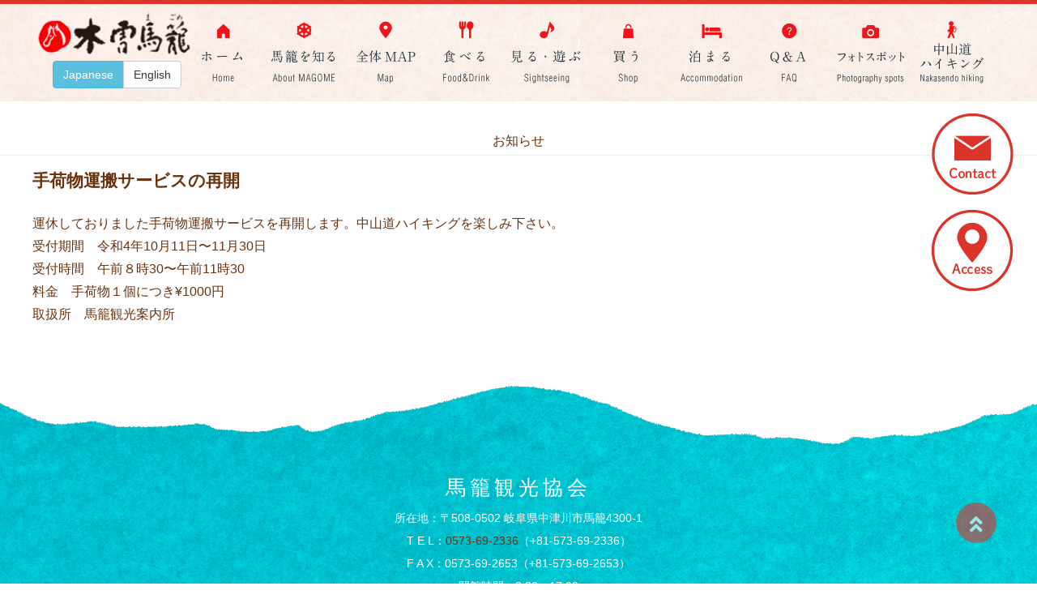

--- FILE ---
content_type: text/html; charset=utf-8
request_url: https://kiso-magome.com/news/19
body_size: 3247
content:
<!DOCTYPE html>
<html lang="ja">
  <head>
    <meta name="viewport" content="width=device-width, initial-scale=1.0">
    <meta charset="utf-8">
    <meta http-equiv="X-UA-Compatible" content="IE=Edge,chrome=1">
    <title>
      手荷物運搬サービスの再開 | 
      馬籠観光協会
    </title>

    <meta name="csrf-param" content="authenticity_token" />
<meta name="csrf-token" content="-Ekl6GUeA9tzNhDCRa6l0FERCBQQ2YqMw0H58UsXRGXhIv-Fshdfw0eYYFtc3lGPW63PUDvq296gptzC8_Or9g" />
    

    <link rel="stylesheet" href="https://maxcdn.bootstrapcdn.com/bootstrap/3.4.1/css/bootstrap.min.css">
    <link rel="stylesheet" href="https://cdnjs.cloudflare.com/ajax/libs/font-awesome/4.7.0/css/font-awesome.min.css">
    <script src="https://ajax.googleapis.com/ajax/libs/jquery/3.5.1/jquery.min.js"></script>
    <script src="https://maxcdn.bootstrapcdn.com/bootstrap/3.4.1/js/bootstrap.min.js"></script>
    
    
    <link rel="stylesheet" href="/assets/application-4e1bad3c413601e669f3d7d64c93a2742d432ed7748224835700629eec3f90b8.css" media="all" data-turbolinks-track="reload" />
    <script src="/assets/application-88593734cca32ce8981a6f8fbdec539fa5457c63ee0632c25b4377635ec5b7b0.js" data-turbolinks-track="reload"></script>
    <script src="https://kit.fontawesome.com/7f7c73ee12.js" crossorigin="anonymous"></script>
    <!-- Global site tag (gtag.js) - Google Analytics -->
<script async src="https://www.googletagmanager.com/gtag/js?id=UA-97478559-10"></script>
<script>
  window.dataLayer = window.dataLayer || [];
  function gtag(){dataLayer.push(arguments);}
  gtag('js', new Date());

  gtag('config', 'UA-97478559-10');
</script>

  </head>

  <body>
    <!-- ==================== header ==================== -->
      <div class="headerbtn_box">
        <a href="/contact">
          <img alt="contact" src="/assets/common/contact-c8d288913464001e847d9b3f69b850d58c4cae61f2edf49ec90fc78cc4fbbe03.png" />
</a>        <a href="/access">
          <img alt="access" src="/assets/common/access-b65b03437a0bb0d2b43237683807be78deb06c36f02c4670f14fb1cc2f0df360.png" />
</a>      </div>
    <header id="header">
      <nav class="navbar navbar-default">
        <div class="container-fluid customnav">
          <!-- Brand and toggle get grouped for better mobile display -->
          <div class="navbar-header">
            <button type="button" class="navbar-toggle collapsed" data-toggle="collapse" data-target="#bs-example-navbar-collapse-1" aria-expanded="false" id="hamburger">
              <span class="sr-only">Toggle navigation</span> <span class="icon-bar"></span> <span class="icon-bar"></span> <span class="icon-bar"></span>
            </button>
            <a class="navbar-brand" href="/"><img alt="木曽馬籠" src="/assets/top/toplogo-e41971c5610f6df6b61a94ac195a07da211ba646914f92edd2dcb7a992c0562a.png" /></a>
            <div class="btn-group langbtn" role="group" aria-label="...">
          <a class="btn btn-info" href="/change_lang/ja">Japanese</a>
          <a class="btn btn-default" href="/change_lang/en">English</a>
            </div>
          </div>
          <!-- Collect the nav links, forms, and other content for toggling -->
          <div class="collapse navbar-collapse" id="bs-example-navbar-collapse-1">
            <ul class="nav navbar-nav">
              <li><a href="/"><img alt="home" src="/assets/nav/nav3_01-4d4ed938b824fa5098be141aff3c99e8ad889b9abb40f72d5628f9c76c76cb6f.png" /></a></li>
              <li><a href="/about"><img alt="about" src="/assets/nav/nav3_02-3ed00964abdfda260f0f4b5bb03a98ecbf6f6dc69eebd3adc7761a46c8e152a1.png" /></a></li>
              <li><a href="/map"><img alt="map" src="/assets/nav/nav3_03-eb6f8c3b0531612970d38c723dde5264a4e4538dbadb89c6b73815f3a8ff082b.png" /></a></li>
              <li><a href="/categories/1"><img alt="food" src="/assets/nav/nav3_04-8e633b385f7f5487189ef52c85476f4207c34b92a67b41a43a4359429880c1bc.png" /></a></li>
              <li><a href="/categories/2"><img alt="shight" src="/assets/nav/nav3_05-e5c8e1ef4d3db75d8e1e3c2339b1b69f811ca386fd3a5d85df1882ee67821788.png" /></a></li>
              <li><a href="/categories/3"><img alt="buy" src="/assets/nav/nav3_06-ea540e36415fc39ac22f7954e8da3076ebc4d6d1ebf77eb2a20bcbf1d3f4e873.png" /></a></li>
              <li><a href="/categories/4"><img alt="stay" src="/assets/nav/nav3_07-b8e88eb33826dc1a07226225fba6ac697030b74551493d9d3d17d689471ca691.png" /></a></li>
              <li><a href="/q_a"><img alt="faq" src="/assets/nav/nav3_08-6b17badeff291ef9fae0a4cd65df75fbc41be4b3fe52e3302653f02f6553f7f3.png" /></a></li>
              <li><a href="/photo_spot"><img alt="photospot" src="/assets/nav/nav3_09-7c9f3561e56bccc844745318d71dd6c560d5d2c88238f20d63b334292595c2e1.png" /></a></li>
              <li><a href="/hiking"><img alt="hiking" src="/assets/nav/nav3_10-ef76bf6e04edb1b09051c0c3ce2b69cdbc05124a55948a09a39916f62b9e8745.png" /></a></li>
            </ul>
          </div>
          <!-- /.navbar-collapse -->
        </div>
        <!-- /.container-fluid -->
      </nav>
    </header>
    <!-- ==================== /header ==================== -->
    
<div class="page-header">
  <h1>お知らせ</h1>
</div>
<div id="contain">
  <h3 id="news_header">手荷物運搬サービスの再開</h3><br>
  <p><p>運休しておりました手荷物運搬サービスを再開します。中山道ハイキングを楽しみ下さい。</p>

<p>受付期間　令和4年10月11日〜11月30日
<br />受付時間　午前８時30〜午前11時30
<br />料金　手荷物１個につき¥1000円
<br />取扱所　馬籠観光案内所</p></p>
  <br>

<br>
</div>

    <!-- ==================== footer ==================== -->
    <footer id="footer">
      <div class="footer_box">
        <div class="footer_text">
          <div class="footer_title">
            <h3>馬籠観光協会</h3>
          </div>
          <div class="footer_info">
            <p> 所在地：〒508-0502 岐阜県中津川市馬籠4300-1<br>
            T E L：<a herf="tel:0573-69-2336">0573-69-2336</a>（+81-573-69-2336）<br>
            F A X：0573-69-2653（+81-573-69-2653）<br>
            開館時間　8:30～17:00<br>
            </p>
          </div>
        </div>
        <ul>
          <li><a href="/">ホーム</a>｜</li>
          <li><a href="/about">馬籠を知る</a>｜</li>
          <li><a href="/map">全体MAP</a>｜</li>
            <li>
              <a href="https://kiso-magome.com/categories/1">食べる</a>｜
            </li>
            <li>
              <a href="https://kiso-magome.com/categories/2">見る・遊ぶ</a>｜
            </li>
            <li>
              <a href="https://kiso-magome.com/categories/3">買う</a>｜
            </li>
            <li>
              <a href="https://kiso-magome.com/categories/4">泊まる</a>｜
            </li>
          <li><a href="/photo_spot">フォトスポット</a>｜</li>
          <li><a href="/q_a">Ｑ＆Ａ</a>｜</li>
          <li><a href="/contact">お問い合わせ</a>｜</li>
          <li><a href="/access">アクセス</a>｜</li>
        </ul>
        <p class="copytext">馬籠観光協会<br>
          このサイトは、「清流の国ぎふ」観光回廊づくり推進事業費補助金を利用して作られています。
        </p>
        <div id="page_top"><a href="#header"></a></div>
      </div>
    </footer>
    <!-- ==================== /footer ==================== -->
  </body>

  <script>
  // to avoid that slider overlap the hamburger menu for iphone. Don't remove it.
	  $("#hamburger").click(function() {
		  $("#bs-example-navbar-collapse-1").slideToggle(0, function() {
			  $(this).css('display', '');
		  });
	  });

  </script>

</html>


--- FILE ---
content_type: text/css
request_url: https://kiso-magome.com/assets/application-4e1bad3c413601e669f3d7d64c93a2742d432ed7748224835700629eec3f90b8.css
body_size: 4483
content:
.bx-wrapper{position:relative;margin-bottom:60px;padding:0;*zoom:1;-ms-touch-action:pan-y;touch-action:pan-y}.bx-wrapper img{max-width:100%;display:block}.bxslider{margin:0;padding:0}ul.bxslider{list-style:none}.bx-viewport{-webkit-transform:translatez(0)}.bx-wrapper{-moz-box-shadow:0 0 5px #ccc;-webkit-box-shadow:0 0 5px #ccc;box-shadow:0 0 5px #ccc;background:#fff}.bx-wrapper .bx-pager,.bx-wrapper .bx-controls-auto{position:absolute;bottom:-30px;width:100%}.bx-wrapper .bx-loading{min-height:50px;background:url(/images/bx_loader.gif) center center no-repeat #fff;height:100%;width:100%;position:absolute;top:0;left:0;z-index:2000}.bx-wrapper .bx-pager{text-align:center;font-size:.85em;font-family:Arial;font-weight:bold;color:#666;padding-top:20px}.bx-wrapper .bx-pager.bx-default-pager a{background:#666;text-indent:-9999px;display:block;width:10px;height:10px;margin:0 5px;outline:0;-moz-border-radius:5px;-webkit-border-radius:5px;border-radius:5px}.bx-wrapper .bx-pager.bx-default-pager a:hover,.bx-wrapper .bx-pager.bx-default-pager a.active,.bx-wrapper .bx-pager.bx-default-pager a:focus{background:#000}.bx-wrapper .bx-pager-item,.bx-wrapper .bx-controls-auto .bx-controls-auto-item{display:inline-block;vertical-align:bottom;*zoom:1;*display:inline}.bx-wrapper .bx-pager-item{font-size:0;line-height:0}.bx-wrapper .bx-prev{left:10px;background:url(/controls.png) no-repeat 0 -32px}.bx-wrapper .bx-prev:hover,.bx-wrapper .bx-prev:focus{background-position:0 0}.bx-wrapper .bx-next{right:10px;background:url(/controls.png) no-repeat -43px -32px}.bx-wrapper .bx-next:hover,.bx-wrapper .bx-next:focus{background-position:-43px 0}.bx-wrapper .bx-controls-direction a{position:absolute;top:50%;margin-top:-16px;outline:0;width:32px;height:32px;text-indent:-9999px;z-index:9999}.bx-wrapper .bx-controls-direction a.disabled{display:none}.bx-wrapper .bx-controls-auto{text-align:center}.bx-wrapper .bx-controls-auto .bx-start{display:block;text-indent:-9999px;width:10px;height:11px;outline:0;background:url(/controls.png) -86px -11px no-repeat;margin:0 3px}.bx-wrapper .bx-controls-auto .bx-start:hover,.bx-wrapper .bx-controls-auto .bx-start.active,.bx-wrapper .bx-controls-auto .bx-start:focus{background-position:-86px 0}.bx-wrapper .bx-controls-auto .bx-stop{display:block;text-indent:-9999px;width:9px;height:11px;outline:0;background:url(/controls.png) -86px -44px no-repeat;margin:0 3px}.bx-wrapper .bx-controls-auto .bx-stop:hover,.bx-wrapper .bx-controls-auto .bx-stop.active,.bx-wrapper .bx-controls-auto .bx-stop:focus{background-position:-86px -33px}.bx-wrapper .bx-controls.bx-has-controls-auto.bx-has-pager .bx-pager{text-align:left;width:80%}.bx-wrapper .bx-controls.bx-has-controls-auto.bx-has-pager .bx-controls-auto{right:0;width:35px}.bx-wrapper .bx-caption{position:absolute;bottom:0;left:0;background:#666;background:rgba(80,80,80,0.75);width:100%}.bx-wrapper .bx-caption span{color:#fff;font-family:Arial;display:block;font-size:.85em;padding:10px}@media screen and (min-width: 768px){.br-pc{display:block}.br-sp{display:none}}@media screen and (max-width: 768px){.br-pc{display:none}.br-sp{display:block}}@media screen and (min-width: 768px){.text-pc{display:inline}.text-sp{display:none}}@media screen and (max-width: 768px){.text-pc{display:none}.text-sp{display:inline}}.item:nth-child(1){-webkit-animation:fadein 1.5s ease 0.1s 1 forwards;animation:fadein 1.5s ease 0.1s 1 forwards}.item:nth-child(2){-webkit-animation:fadein 1.5s ease 0.2s 1 forwards;animation:fadein 1.5s ease 0.2s 1 forwards}.item:nth-child(3){-webkit-animation:fadein 1.5s ease 0.3s 1 forwards;animation:fadein 1.5s ease 0.3s 1 forwards}.item:nth-child(4){-webkit-animation:fadein 1.5s ease 0.4s 1 forwards;animation:fadein 1.5s ease 0.4s 1 forwards}.item:nth-child(5){-webkit-animation:fadein 1.5s ease 0.5s 1 forwards;animation:fadein 1.5s ease 0.5s 1 forwards}.item:nth-child(6){-webkit-animation:fadein 1.5s ease 0.6s 1 forwards;animation:fadein 1.5s ease 0.6s 1 forwards}html,body,div,span,object,iframe,h1,h2,h3,h4,h5,h6,p,blockquote,pre,abbr,address,cite,code,del,dfn,em,img,ins,kbd,q,samp,small,strong,sub,sup,var,b,i,dl,dt,dd,ol,ul,li,fieldset,form,label,legend,table,caption,tbody,tfoot,thead,tr,th,td,article,aside,canvas,details,figcaption,figure,footer,header,hgroup,menu,nav,section,summary,time,mark,audio,video{margin:0;padding:0;border:0;outline:0;font-size:100%;vertical-align:baseline;background:transparent;font-weight:normal}body{line-height:1}article,aside,details,figcaption,figure,footer,header,hgroup,menu,nav,section{display:block}nav ul{list-style:none}blockquote,q{quotes:none}blockquote:before,blockquote:after,q:before,q:after{content:'';content:none}a{margin:0;padding:0;font-size:100%;vertical-align:baseline;background:transparent}ins{background-color:#ff9;color:#000;text-decoration:none}mark{background-color:#ff9;color:#000;font-style:italic;font-weight:bold}del{text-decoration:line-through}abbr[title],dfn[title]{border-bottom:1px dotted;cursor:help}table{border-collapse:collapse;border-spacing:0}hr{display:block;height:1px;border:0;border-top:1px solid #cccccc;margin:1em 0;padding:0}input,select{vertical-align:middle}.clearfix{*zoom:1}.clearfix:after{content:".";display:block;clear:both;height:0;visibility:hidden}.clearline{clear:both;margin:50px 0;border:none;border-bottom:1px dotted #68320E}.clearwhite{clear:both;margin:20px 0;border:none;border-bottom:1px dotted #fff;opacity:0}.displaynone{display:none}.display-none{display:none}@media screen and (max-width: 399px){.display-none-sm{display:none}}@media screen and (max-width: 767px){.display-none-md{display:none}}@media screen and (max-width: 999px){.display-none-lg{display:none}}@media screen and (max-width: 1199px){.display-none-xl{display:none}}html{font-size:62.5%}body{font-size:1.6rem;line-height:180%;color:#68320E;font-family:"Yu Gothic", YuGothic, "Hiragino Kaku Gothic Pro", "ヒラギノ角ゴ Pro W3", Meiryo, "メイリオ", "ＭＳ Ｐゴシック", "MS PGothic", Verdana, sans-serif}a{color:#68320E}a:hover,a:active,a:focus{color:#c25d1a}a:hover{opacity:.7}@media screen and (max-width: 767px){img{max-width:100%;height:auto;width:auto}}@media screen and (min-width: 768px){#contain{width:1200px;margin:0 auto}}@media screen and (max-width: 767px){#contain{margin:0 5px;overflow:hidden}}#contents{margin:20px auto}#header{position:relative;border-top:5px solid #DA342B;background:url(/assets/common/catboxbg-20e03464a501952e38001597135a4cce2743d4b591d99942960a0c86e072cb83.png)}@media screen and (max-width: 767px){#header{min-height:80px}}.header_box{z-index:100;position:absolute;top:40%;left:42%}@media screen and (max-width: 767px){.header_box{position:absolute;top:30%;left:18%}}.headerbtn_box{position:fixed;top:140px;right:30px;width:100px;z-index:400}@media screen and (max-width: 767px){.headerbtn_box{display:none}}.headerbtn_box img{margin:0 0 10px 0}.slideshow{z-index:0;transform:translate3d(0, 0, 0)}.slideshow img{z-index:0;width:100%;object-fit:cover;height:700px}@media screen and (max-width: 767px){.slideshow img{height:400px}}.slideshow video{z-index:0;width:100%;object-fit:cover;height:700px}@media screen and (max-width: 767px){.slideshow video{height:400px}}.pagetitle{z-index:0}.pagetitle img{width:100%;object-fit:cover;height:200px;position:relative}.pagetitle h3{width:100%;margin:0 auto;text-align:center;color:#fff;font-size:30px;font-size:3rem;text-shadow:0px 0px 3px #787878}@media screen and (min-width: 768px){.pagetitle h3{position:absolute;top:200px}}@media screen and (max-width: 767px){.pagetitle h3{position:absolute;top:150px}}.pagetitle p{padding:5px}@media screen and (min-width: 768px){.pagetitle p{width:1200px;margin:0 auto}}.bx-wrapper{box-shadow:none;border:none}.slidecover{background:url(/assets/top/topslidebg-d241f5a52605e8419f0afe441656d6e630529a8e619045436003caab86a253db.png) repeat-x bottom;z-index:300;position:absolute;top:482px;left:0;width:100%;height:100px}@media screen and (max-width: 767px){.slidecover{background-size:150%}}.pagetitlecover{background:url(/assets/top/topslidebg-d241f5a52605e8419f0afe441656d6e630529a8e619045436003caab86a253db.png) repeat-x bottom;z-index:300;position:absolute;top:200px;left:0;width:100%;height:100px}@media screen and (max-width: 767px){.pagetitlecover{background-size:150%}}@media screen and (min-width: 768px){.customnav{width:1200px}}.navbar-default{background:none;border:none;z-index:2000}.navbar-default .navbar-nav>li>a{color:#68320E}.navbar-default .navbar-nav>li>a:hover,.navbar-default .navbar-nav>li>a:active,.navbar-default .navbar-nav>li>a:focus{color:#c25d1a}.navbar-default .navbar-nav>li>a:hover{opacity:.7}.navbar-default .navbar-collapse,.navbar-default .navbar-form{border:none}.navbar-collapse{box-shadow:none}@media screen and (min-width: 768px){.navbar-collapse{float:right;width:1000px;margin:8px 0 0 0;padding:0}}.navbar{position:relative;height:50px}@media screen and (min-width: 768px){.navbar{min-height:120px;width:1200px;margin:0 auto}}@media screen and (min-width: 768px){.navbar-header{width:170px;float:left}}.navbar-brand{padding:0;margin:10px 0 0 0}@media screen and (min-width: 768px){.navbar-brand{margin:0}}@media screen and (max-width: 767px){.navbar-brand img{height:50px}}.navbar-toggle{margin-top:16px;border-color:#68320E;background:#68320E}.navbar-default .navbar-toggle:hover,.navbar-default .navbar-toggle:focus{background-color:#68320E}@media screen and (min-width: 768px){.navbar-nav{float:right;width:1000px;margin:0;display:flex;justify-content:space-between}.navbar-nav li{text-align:center}.navbar-nav li a{margin:0;padding:0}}@media screen and (max-width: 767px){.navbar-nav{background:rgba(255,255,255,0.9);position:relative;z-index:2000;margin:0}.navbar-nav li{width:33%;float:left}.navbar-nav li a{padding:0;margin:0;text-align:center}.navbar-nav li img{width:100px;margin:0 auto}.navbar-nav li.mleft a{margin-left:30px}.navbar-nav li.mleft2 a{margin-left:80px}}.navbar-default .navbar-toggle .icon-bar{background-color:#fff}.langbtn{z-index:3000}@media screen and (min-width: 768px){.langbtn{margin:20px 0 0 10px}}@media screen and (max-width: 767px){.langbtn{margin:20px 0 0 20px}}#footer{clear:both;text-align:center;color:#DA342B;font-size:14px;font-size:1.4rem;background:url(/assets/common/footer_bg-2b5cc7318b0ce2a070d29eb05b66a869f747c8b0960e6ca2b5f2ed7f86240e50.png) repeat-x}@media screen and (min-width: 768px){#footer{padding:30px 5px 10px 5px;position:relative;min-height:300px}}@media screen and (max-width: 767px){#footer{padding-top:30px}}#page_top{width:50px;height:50px;position:fixed;right:50px;bottom:50px;background:#DA342B;opacity:0.6;border-radius:50%}#page_top a{color:#fff;position:relative;display:block;width:50px;height:50px;text-decoration:none}#page_top a:hover{text-decoration:none}#page_top a::before{font-family:FontAwesome;content:'\f102';font-size:25px;color:#fff;position:absolute;width:25px;height:25px;top:0;bottom:0;right:0;left:0;margin:auto;text-align:center}.footer_box{margin:100px 0 0 0;color:#fff}.footer_box img{width:100%}@media screen and (max-width: 767px){.footer_box ul{padding-top:30px}}.footer_box ul li{display:inline;letter-spacing:2px}.footer_text{width:770px;height:150px;margin:0 auto}@media screen and (max-width: 767px){.footer_text{width:100%;height:150px}}.footer_text h3{font-size:180%;letter-spacing:5px;margin:10px}@media screen and (max-width: 767px){.footer_text h3{font-size:120%;letter-spacing:2px}}.footer_text h2{font-size:200%;letter-spacing:8px}@media screen and (max-width: 767px){.footer_text h2{font-size:170%}}@media screen and (max-width: 767px){.footer_text div.footer_title{margin-left:10px}}@media screen and (max-width: 767px){.footer_text div.footer_info{margin-right:10px;margin-top:10px;font-size:95%;line-height:20px}}@media screen and (min-width: 768px){.topbnrBox{margin:0 auto}}@media screen and (max-width: 767px){.topbnrBox{padding:0}.topbnrBox img{margin:10px 0}}.topmapBox{margin:20px auto}.topmapBox p{margin:10px;font-size:16px;font-size:1.6rem;line-height:200%}.topmapBox h2{font-size:200%;margin:10px}@media screen and (min-width: 768px){.topmapBox .textBox{width:40%;margin:4%}}.Top_info{background:rgba(201,179,147,0.5);color:#DA342B;padding:15px 30px 15px 30px}@media screen and (min-width: 768px){.Top_info{width:1000px;margin:0 auto}}.Top_info h2{font-size:140%;border-bottom:1px solid #FFF;padding-bottom:5px;margin-bottom:8px}.Top_info li{font-size:16px;font-size:1.6rem;text-align:left;list-style:none;line-height:200%}div.catBox{border-top:1px solid #DA342B;margin:10px;padding:10px}@media screen and (min-width: 768px){div.catBox{width:85%;margin:10px auto}}div.catBox h2{text-align:center;margin:13px auto 24px auto;font-size:150%}@media screen and (min-width: 768px){div.thumbnail{min-height:480px;font-size:15px;font-size:1.5rem}div.thumbnail small{line-height:180%;display:block;margin:5px 0 20px 0;padding-bottom:5px;border-bottom:1px dotted #68320E;color:#666}div.thumbnail li{line-height:180%}div.thumbnail li span{background:rgba(201,179,147,0.5);padding:5px;border-radius:5px}}.thumbnail a>img{width:303px;height:160px;object-fit:cover}@media screen and (max-width: 767px){.thumbnail a>img{width:100%}}@media screen and (min-width: 768px){.topcon{width:80%;margin:0 auto}}.topcon h2{text-align:center}.topsnsBox{margin-bottom:50px}@media screen and (min-width: 768px){.fbBox .fb_iframe_widget{margin:0 0 0 55px}}@media screen and (max-width: 767px){.fbBox .fb_iframe_widget{width:100%;margin:0 auto}}.InstaBox{padding:70px 0px 0px 0px}@media screen and (max-width: 767px){.youtubeBox div{text-align:center;width:90%;margin:10px auto}}.linkbnrBox{margin:50px auto}@media screen and (min-width: 768px){.linkbnrBox ul.bnrBox{width:960px;display:flex;flex-wrap:wrap;justify-content:space-between}}.linkbnrBox ul.bnrBox li{display:inline;list-style:none}@media screen and (max-width: 767px){.linkbnrBox img{width:100%}}.pagetitleBox{margin:20px auto}.pagetitleBox h2{text-align:center;margin-bottom:20px}.pagetitleBox p{text-align:center}.indexcatwrap{background:url(/assets/common/catboxbg-20e03464a501952e38001597135a4cce2743d4b591d99942960a0c86e072cb83.png);margin:0px;padding:30px 0}.indexcatwrap .catBox{border:none}.detailBox{margin-bottom:100px}.detailBox p{margin:20px 5px}.eventtitle{display:inline;clear:both;padding:5px 0 0 0}.custom_h2{background:url(/custom_icon2) no-repeat #DA342B 5px 5px;padding:10px 10px 10px 70px;margin:10px 0;color:#fff;border-radius:10px;font-size:2.0rem}.custom_h3{background:url(/custom_icon3) no-repeat 10px 6px;padding:10px 10px 10px 35px;margin-bottom:20px;border-bottom:1px solid #DA342B;color:#DA342B;font-size:1.8rem}.eventslide{border-radius:30px;margin-bottom:30px}.carousel-control.left,.carousel-control.right{background-image:none}table.about_table{text-align:left;margin:0 auto 30px auto;width:80%}table.about_table th,table.about_table td{border-bottom:1px dotted #68320E;padding:10px}@media screen and (min-width: 768px){table.about_table td{padding:10px 0 10px 150px}}table.about_table th{padding:10px 0 10px 30px}div.entryBody{padding:30px 0}@media screen and (min-width: 768px){div.entryBody{padding:30px}}div.entryBody h1{font-size:200%;margin:10px 0;padding:10px 0;border-bottom:1px solid #DA342B}div.entryBody h2{font-size:180%;padding:5px 0 5px 10px;border-left:10px solid #8CC63F;margin:20px 0;line-height:180%}div.entryBody h3{font-size:150%}div.entryBody h4{font-size:120%}div.entryBody p{margin:10px 0}div.entryBody p a{color:#00AFC0}div.entryBody table{border-collapse:collapse;border:1px solid #DDD}@media screen and (min-width: 768px){div.entryBody table{width:100%;margin:30px auto}}div.entryBody table th{background:#EEE;padding:10px;border:1px solid #DDD;vertical-align:top;text-align:left}div.entryBody table td{border:1px solid #DDD;padding:10px}div.entryBody table.tempTable{font-size:14px;font-size:1.4rem}div.entryBody table.tempTable p{margin:0;padding:0;line-height:100%}div.entryBody table.tempTable th{padding:5px}div.entryBody table.tempTable td{padding:5px}span.required{background:#780a0c;padding:5px;border-radius:5px;color:#fff;font-size:50%;margin:0 0 0 10px}div.submitBox{text-align:center;padding:0 0 30px 0}div.submitBox button{font-size:150%}div.submitBox p{text-align:center;padding:10px;width:100px;border:1px solid #009845;color:#009845;float:right}p.telnumber{font-size:150%;color:#009845}p.telnumber a{color:#009845}p.errormsg{color:darkred}.table-margin{margin:15px}.page-header{text-align:center}.button-margin{margin:15px}table.formTable input,table.formTable textarea{width:100%}dl.faq dt{font-size:16px;font-size:1.6rem;margin:30px 0 10px 0;padding:10px 0 10px 40px;font-weight:bold;color:#009845;background:url(/assets/common/q-f22685cdcc7e3e4ab0ea331d514bacd00aa127d81cafb632be49326682815030.png) no-repeat}dl.faq dd{padding:20px;border-bottom:1px dotted #68320E}#news_header{font-weight:bold;font-size:130%}div.photoBody h2{background-color:#DA342B;background-image:url(/assets/photospot/cameraicon-d38e08fae530769d8af2830d700029f380fa4025dd131654f8c98d09cee1d0c6.png);background-repeat:no-repeat;background-position:8px 7px;border:none;color:#fff;padding:10px 10px 10px 65px}div.mapBox ul{margin:10px}div.mapBox ul li{list-style:none}div.taxiBox{border:1px solid #8CC63F;padding:15px;margin:20px 0}div.taxiBox h3{border-bottom:2px solid #009845}@media screen and (min-width: 768px){section.midokoro div{border:3px solid #eee;border-radius:10px;width:32%;padding:15px;margin:5px;min-height:550px}}section.midokoro div h3{background:url(/assets/common/catboxbg-20e03464a501952e38001597135a4cce2743d4b591d99942960a0c86e072cb83.png) no-repeat;padding:10px;margin:0 0 20px 0;border-bottom:3px solid #68320E}.sankou img{width:50%;margin:0 auto}
